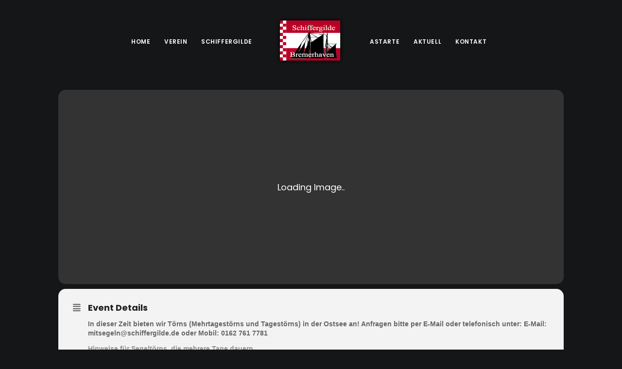

--- FILE ---
content_type: text/html; charset=UTF-8
request_url: https://www.schiffergilde.de/events/toerns-in-der-nordsee-deutsche-bucht-nordfriesische-inselwelt-copy/
body_size: 19375
content:
<!DOCTYPE html>
<html class="no-touch" lang="de" xmlns="http://www.w3.org/1999/xhtml">
<head>
<meta http-equiv="Content-Type" content="text/html; charset=UTF-8">
<meta name="viewport" content="width=device-width, initial-scale=1">
<link rel="profile" href="http://gmpg.org/xfn/11">
<link rel="pingback" href="https://www.schiffergilde.de/xmlrpc.php">
<meta name='robots' content='index, follow, max-image-preview:large, max-snippet:-1, max-video-preview:-1' />

	<!-- This site is optimized with the Yoast SEO plugin v23.5 - https://yoast.com/wordpress/plugins/seo/ -->
	<title>Bremerhaven nach Kiel (Nordsee-NOK-Ostsee) - Schiffergilde Bremerhaven e.V.</title>
	<link rel="canonical" href="https://www.schiffergilde.de/events/toerns-in-der-nordsee-deutsche-bucht-nordfriesische-inselwelt-copy/" />
	<meta property="og:locale" content="de_DE" />
	<meta property="og:type" content="article" />
	<meta property="og:title" content="Bremerhaven nach Kiel (Nordsee-NOK-Ostsee) - Schiffergilde Bremerhaven e.V." />
	<meta property="og:description" content="In dieser Zeit bieten wir Törns (Mehrtagestörns und Tagestörns) in der Ostsee an! Anfragen bitte per E-Mail oder telefonisch unter: E-Mail: [&hellip;]" />
	<meta property="og:url" content="https://www.schiffergilde.de/events/toerns-in-der-nordsee-deutsche-bucht-nordfriesische-inselwelt-copy/" />
	<meta property="og:site_name" content="Schiffergilde Bremerhaven e.V." />
	<meta property="article:modified_time" content="2023-04-02T08:31:58+00:00" />
	<meta property="og:image" content="https://www.schiffergilde.de/wp-content/uploads/2020/12/Schiffergilde-12001485934708.jpg" />
	<meta property="og:image:width" content="1200" />
	<meta property="og:image:height" content="900" />
	<meta property="og:image:type" content="image/jpeg" />
	<meta name="twitter:card" content="summary_large_image" />
	<meta name="twitter:label1" content="Geschätzte Lesezeit" />
	<meta name="twitter:data1" content="1 Minute" />
	<script type="application/ld+json" class="yoast-schema-graph">{"@context":"https://schema.org","@graph":[{"@type":"WebPage","@id":"https://www.schiffergilde.de/events/toerns-in-der-nordsee-deutsche-bucht-nordfriesische-inselwelt-copy/","url":"https://www.schiffergilde.de/events/toerns-in-der-nordsee-deutsche-bucht-nordfriesische-inselwelt-copy/","name":"Bremerhaven nach Kiel (Nordsee-NOK-Ostsee) - Schiffergilde Bremerhaven e.V.","isPartOf":{"@id":"https://www.schiffergilde.de/#website"},"primaryImageOfPage":{"@id":"https://www.schiffergilde.de/events/toerns-in-der-nordsee-deutsche-bucht-nordfriesische-inselwelt-copy/#primaryimage"},"image":{"@id":"https://www.schiffergilde.de/events/toerns-in-der-nordsee-deutsche-bucht-nordfriesische-inselwelt-copy/#primaryimage"},"thumbnailUrl":"https://www.schiffergilde.de/wp-content/uploads/2020/12/Schiffergilde-12001485934708.jpg","datePublished":"2023-04-02T08:18:58+00:00","dateModified":"2023-04-02T08:31:58+00:00","breadcrumb":{"@id":"https://www.schiffergilde.de/events/toerns-in-der-nordsee-deutsche-bucht-nordfriesische-inselwelt-copy/#breadcrumb"},"inLanguage":"de","potentialAction":[{"@type":"ReadAction","target":["https://www.schiffergilde.de/events/toerns-in-der-nordsee-deutsche-bucht-nordfriesische-inselwelt-copy/"]}]},{"@type":"ImageObject","inLanguage":"de","@id":"https://www.schiffergilde.de/events/toerns-in-der-nordsee-deutsche-bucht-nordfriesische-inselwelt-copy/#primaryimage","url":"https://www.schiffergilde.de/wp-content/uploads/2020/12/Schiffergilde-12001485934708.jpg","contentUrl":"https://www.schiffergilde.de/wp-content/uploads/2020/12/Schiffergilde-12001485934708.jpg","width":1200,"height":900,"caption":"Finkenwerder Kutter"},{"@type":"BreadcrumbList","@id":"https://www.schiffergilde.de/events/toerns-in-der-nordsee-deutsche-bucht-nordfriesische-inselwelt-copy/#breadcrumb","itemListElement":[{"@type":"ListItem","position":1,"name":"Startseite","item":"https://www.schiffergilde.de/"},{"@type":"ListItem","position":2,"name":"Events","item":"https://www.schiffergilde.de/events/"},{"@type":"ListItem","position":3,"name":"Bremerhaven nach Kiel (Nordsee-NOK-Ostsee)"}]},{"@type":"WebSite","@id":"https://www.schiffergilde.de/#website","url":"https://www.schiffergilde.de/","name":"Schiffergilde Bremerhaven e.V.","description":"Keiner fährt traditioneller zur See","publisher":{"@id":"https://www.schiffergilde.de/#organization"},"potentialAction":[{"@type":"SearchAction","target":{"@type":"EntryPoint","urlTemplate":"https://www.schiffergilde.de/?s={search_term_string}"},"query-input":{"@type":"PropertyValueSpecification","valueRequired":true,"valueName":"search_term_string"}}],"inLanguage":"de"},{"@type":"Organization","@id":"https://www.schiffergilde.de/#organization","name":"Schiffergilde Bremerhaven e.V.","url":"https://www.schiffergilde.de/","logo":{"@type":"ImageObject","inLanguage":"de","@id":"https://www.schiffergilde.de/#/schema/logo/image/","url":"https://www.schiffergilde.de/wp-content/uploads/2024/09/LOGO-Gilde.png","contentUrl":"https://www.schiffergilde.de/wp-content/uploads/2024/09/LOGO-Gilde.png","width":1155,"height":813,"caption":"Schiffergilde Bremerhaven e.V."},"image":{"@id":"https://www.schiffergilde.de/#/schema/logo/image/"}}]}</script>
	<!-- / Yoast SEO plugin. -->


<link rel='dns-prefetch' href='//www.schiffergilde.de' />
<link rel='dns-prefetch' href='//maps.googleapis.com' />
<link rel='dns-prefetch' href='//meet.jit.si' />

<link rel="alternate" type="application/rss+xml" title="Schiffergilde Bremerhaven e.V. &raquo; Feed" href="https://www.schiffergilde.de/feed/" />
<link rel="alternate" type="application/rss+xml" title="Schiffergilde Bremerhaven e.V. &raquo; Kommentar-Feed" href="https://www.schiffergilde.de/comments/feed/" />
<link rel="alternate" title="oEmbed (JSON)" type="application/json+oembed" href="https://www.schiffergilde.de/wp-json/oembed/1.0/embed?url=https%3A%2F%2Fwww.schiffergilde.de%2Fevents%2Ftoerns-in-der-nordsee-deutsche-bucht-nordfriesische-inselwelt-copy%2F" />
<link rel="alternate" title="oEmbed (XML)" type="text/xml+oembed" href="https://www.schiffergilde.de/wp-json/oembed/1.0/embed?url=https%3A%2F%2Fwww.schiffergilde.de%2Fevents%2Ftoerns-in-der-nordsee-deutsche-bucht-nordfriesische-inselwelt-copy%2F&#038;format=xml" />
<style id='wp-img-auto-sizes-contain-inline-css' type='text/css'>
img:is([sizes=auto i],[sizes^="auto," i]){contain-intrinsic-size:3000px 1500px}
/*# sourceURL=wp-img-auto-sizes-contain-inline-css */
</style>
<link rel='stylesheet' id='evo_single_event-css' href='//www.schiffergilde.de/wp-content/plugins/eventON/assets/css/evo_event_styles.css?ver=4.6.5' type='text/css' media='all' />
<link rel='stylesheet' id='layerslider-css' href='https://www.schiffergilde.de/wp-content/plugins/LayerSlider/assets/static/layerslider/css/layerslider.css?ver=7.1.3' type='text/css' media='all' />
<style id='wp-emoji-styles-inline-css' type='text/css'>

	img.wp-smiley, img.emoji {
		display: inline !important;
		border: none !important;
		box-shadow: none !important;
		height: 1em !important;
		width: 1em !important;
		margin: 0 0.07em !important;
		vertical-align: -0.1em !important;
		background: none !important;
		padding: 0 !important;
	}
/*# sourceURL=wp-emoji-styles-inline-css */
</style>
<link rel='stylesheet' id='awsm-ead-public-css' href='https://www.schiffergilde.de/wp-content/plugins/embed-any-document/css/embed-public.min.css?ver=2.7.6' type='text/css' media='all' />
<link rel='stylesheet' id='contact-form-7-css' href='https://www.schiffergilde.de/wp-content/plugins/contact-form-7/includes/css/styles.css?ver=6.1.4' type='text/css' media='all' />
<link rel='stylesheet' id='uncodefont-google-css' href='//www.schiffergilde.de/wp-content/uploads/omgf/uncodefont-google/uncodefont-google.css?ver=1670853823' type='text/css' media='all' />
<link rel='stylesheet' id='uncode-privacy-css' href='https://www.schiffergilde.de/wp-content/plugins/uncode-privacy/assets/css/uncode-privacy-public.css?ver=2.2.3' type='text/css' media='all' />
<link rel='stylesheet' id='pdfp-public-css' href='https://www.schiffergilde.de/wp-content/plugins/pdf-poster/dist/public.css?ver=2.1.21' type='text/css' media='all' />
<link rel='stylesheet' id='evcal_google_fonts-css' href='//www.schiffergilde.de/wp-content/uploads/omgf/evcal_google_fonts/evcal_google_fonts.css?ver=1670853823' type='text/css' media='all' />
<link rel='stylesheet' id='evcal_cal_default-css' href='//www.schiffergilde.de/wp-content/plugins/eventON/assets/css/eventon_styles.css?ver=4.6.5' type='text/css' media='all' />
<link rel='stylesheet' id='evo_font_icons-css' href='//www.schiffergilde.de/wp-content/plugins/eventON/assets/fonts/all.css?ver=4.6.5' type='text/css' media='all' />
<link rel='stylesheet' id='eventon_dynamic_styles-css' href='//www.schiffergilde.de/wp-content/plugins/eventON/assets/css/eventon_dynamic_styles.css?ver=4.6.5' type='text/css' media='all' />
<link rel='stylesheet' id='tablepress-default-css' href='https://www.schiffergilde.de/wp-content/tablepress-combined.min.css?ver=293' type='text/css' media='all' />
<link rel='stylesheet' id='evo_fc_styles-css' href='https://www.schiffergilde.de/wp-content/plugins/eventon-full-cal/assets/fc_styles.css?ver=2.0.4' type='text/css' media='all' />
<link rel='stylesheet' id='uncode-style-css' href='https://www.schiffergilde.de/wp-content/themes/uncode/library/css/style.css?ver=1084092576' type='text/css' media='all' />
<style id='uncode-style-inline-css' type='text/css'>

@media (min-width: 960px) { .limit-width { max-width: 1200px; margin: auto;}}
.menu-primary ul.menu-smart > li > a, .menu-primary ul.menu-smart li.dropdown > a, .menu-primary ul.menu-smart li.mega-menu > a, .vmenu-container ul.menu-smart > li > a, .vmenu-container ul.menu-smart li.dropdown > a { text-transform: uppercase; }
#changer-back-color { transition: background-color 1000ms cubic-bezier(0.25, 1, 0.5, 1) !important; } #changer-back-color > div { transition: opacity 1000ms cubic-bezier(0.25, 1, 0.5, 1) !important; } body.bg-changer-init.disable-hover .main-wrapper .style-light,  body.bg-changer-init.disable-hover .main-wrapper .style-light h1,  body.bg-changer-init.disable-hover .main-wrapper .style-light h2, body.bg-changer-init.disable-hover .main-wrapper .style-light h3, body.bg-changer-init.disable-hover .main-wrapper .style-light h4, body.bg-changer-init.disable-hover .main-wrapper .style-light h5, body.bg-changer-init.disable-hover .main-wrapper .style-light h6, body.bg-changer-init.disable-hover .main-wrapper .style-light a, body.bg-changer-init.disable-hover .main-wrapper .style-dark, body.bg-changer-init.disable-hover .main-wrapper .style-dark h1, body.bg-changer-init.disable-hover .main-wrapper .style-dark h2, body.bg-changer-init.disable-hover .main-wrapper .style-dark h3, body.bg-changer-init.disable-hover .main-wrapper .style-dark h4, body.bg-changer-init.disable-hover .main-wrapper .style-dark h5, body.bg-changer-init.disable-hover .main-wrapper .style-dark h6, body.bg-changer-init.disable-hover .main-wrapper .style-dark a { transition: color 1000ms cubic-bezier(0.25, 1, 0.5, 1) !important; }
/*# sourceURL=uncode-style-inline-css */
</style>
<link rel='stylesheet' id='uncode-icons-css' href='https://www.schiffergilde.de/wp-content/themes/uncode/library/css/uncode-icons.css?ver=1084092576' type='text/css' media='all' />
<link rel='stylesheet' id='uncode-custom-style-css' href='https://www.schiffergilde.de/wp-content/themes/uncode/library/css/style-custom.css?ver=1084092576' type='text/css' media='all' />
<style id='uncode-custom-style-inline-css' type='text/css'>
.font-size-menu, .menu-container:not(.isotope-filters) ul.menu-smart > li > a:not(.social-menu-link), .menu-container:not(.vmenu-container):not(.isotope-filters) ul.menu-smart > li > a:not(.social-menu-link), .menu-smart > li > a > div > div > div.btn {font-size:18px;}
/*# sourceURL=uncode-custom-style-inline-css */
</style>
<script type="text/javascript" src="https://www.schiffergilde.de/wp-includes/js/jquery/jquery.min.js?ver=3.7.1" id="jquery-core-js"></script>
<script type="text/javascript" src="https://www.schiffergilde.de/wp-includes/js/jquery/jquery-migrate.min.js?ver=3.4.1" id="jquery-migrate-js"></script>
<script type="text/javascript" id="layerslider-utils-js-extra">
/* <![CDATA[ */
var LS_Meta = {"v":"7.1.3","fixGSAP":"1"};
//# sourceURL=layerslider-utils-js-extra
/* ]]> */
</script>
<script type="text/javascript" src="https://www.schiffergilde.de/wp-content/plugins/LayerSlider/assets/static/layerslider/js/layerslider.utils.js?ver=7.1.3" id="layerslider-utils-js"></script>
<script type="text/javascript" src="https://www.schiffergilde.de/wp-content/plugins/LayerSlider/assets/static/layerslider/js/layerslider.kreaturamedia.jquery.js?ver=7.1.3" id="layerslider-js"></script>
<script type="text/javascript" src="https://www.schiffergilde.de/wp-content/plugins/LayerSlider/assets/static/layerslider/js/layerslider.transitions.js?ver=7.1.3" id="layerslider-transitions-js"></script>
<script type="text/javascript" id="evo-inlinescripts-header-js-after">
/* <![CDATA[ */
jQuery(document).ready(function($){});
//# sourceURL=evo-inlinescripts-header-js-after
/* ]]> */
</script>
<script type="text/javascript" src="/wp-content/themes/uncode/library/js/ai-uncode.js" id="uncodeAI" data-home="/" data-path="/" data-breakpoints-images="258,516,720,1032,1440,2064,2880" id="ai-uncode-js"></script>
<script type="text/javascript" id="uncode-init-js-extra">
/* <![CDATA[ */
var SiteParameters = {"days":"days","hours":"hours","minutes":"minutes","seconds":"seconds","constant_scroll":"on","scroll_speed":"2","parallax_factor":"0.25","loading":"Loading\u2026","slide_name":"slide","slide_footer":"footer","ajax_url":"https://www.schiffergilde.de/wp-admin/admin-ajax.php","nonce_adaptive_images":"e1db702b42","nonce_srcset_async":"1fc82a51a5","enable_debug":"","block_mobile_videos":"","is_frontend_editor":"","main_width":["1200","px"],"mobile_parallax_allowed":"","listen_for_screen_update":"1","wireframes_plugin_active":"1","sticky_elements":"on","resize_quality":"70","register_metadata":"","bg_changer_time":"1000","update_wc_fragments":"1","optimize_shortpixel_image":"","menu_mobile_offcanvas_gap":"45","custom_cursor_selector":"[href], .trigger-overlay, .owl-next, .owl-prev, .owl-dot, input[type=\"submit\"], input[type=\"checkbox\"], button[type=\"submit\"], a[class^=\"ilightbox\"], .ilightbox-thumbnail, .ilightbox-prev, .ilightbox-next, .overlay-close, .unmodal-close, .qty-inset \u003E span, .share-button li, .uncode-post-titles .tmb.tmb-click-area, .btn-link, .tmb-click-row .t-inside, .lg-outer button, .lg-thumb img, a[data-lbox], .uncode-close-offcanvas-overlay","mobile_parallax_animation":"","lbox_enhanced":"","native_media_player":"","vimeoPlayerParams":"?autoplay=0","ajax_filter_key_search":"key","ajax_filter_key_unfilter":"unfilter","index_pagination_scroll_to":"","uncode_wc_popup_cart_qty":"","uncode_adaptive":"1","ai_breakpoints":"258,516,720,1032,1440,2064,2880"};
//# sourceURL=uncode-init-js-extra
/* ]]> */
</script>
<script type="text/javascript" src="https://www.schiffergilde.de/wp-content/themes/uncode/library/js/init.js?ver=1084092576" id="uncode-init-js"></script>
<script></script><meta name="generator" content="Powered by LayerSlider 7.1.3 - Multi-Purpose, Responsive, Parallax, Mobile-Friendly Slider Plugin for WordPress." />
<!-- LayerSlider updates and docs at: https://layerslider.com -->
<link rel="https://api.w.org/" href="https://www.schiffergilde.de/wp-json/" /><link rel="alternate" title="JSON" type="application/json" href="https://www.schiffergilde.de/wp-json/wp/v2/ajde_events/89984" /><link rel="EditURI" type="application/rsd+xml" title="RSD" href="https://www.schiffergilde.de/xmlrpc.php?rsd" />
<meta name="generator" content="WordPress 6.9" />
<link rel='shortlink' href='https://www.schiffergilde.de/?p=89984' />
        <style>
                    </style>
        

<!-- EventON Version -->
<meta name="generator" content="EventON 4.6.5" />

				<meta name="robots" content="all"/>
				<meta property="description" content="In dieser Zeit bieten wir Törns (Mehrtagestörns und Tagestörns) in der Ostsee an! Anfragen bitte per E-Mail oder telefonisch unter: E-Mail:" />
				<meta property="og:type" content="event" /> 
				<meta property="og:title" content="Bremerhaven nach Kiel (Nordsee-NOK-Ostsee)" />
				<meta property="og:url" content="https://www.schiffergilde.de/events/toerns-in-der-nordsee-deutsche-bucht-nordfriesische-inselwelt-copy/" />
				<meta property="og:description" content="In dieser Zeit bieten wir Törns (Mehrtagestörns und Tagestörns) in der Ostsee an! Anfragen bitte per E-Mail oder telefonisch unter: E-Mail:" />
									<meta property="og:image" content="https://www.schiffergilde.de/wp-content/uploads/2020/12/Schiffergilde-12001485934708.jpg" /> 
					<meta property="og:image:width" content="1200" /> 
					<meta property="og:image:height" content="900" /> 
												<meta name="twitter:card" content="summary_large_image">
				<meta name="twitter:title" content="Bremerhaven nach Kiel (Nordsee-NOK-Ostsee)">
				<meta name="twitter:description" content="In dieser Zeit bieten wir Törns (Mehrtagestörns und Tagestörns) in der Ostsee an! Anfragen bitte per E-Mail oder telefonisch unter: E-Mail:">
									<meta name="twitter:image" content="https://www.schiffergilde.de/wp-content/uploads/2020/12/Schiffergilde-12001485934708.jpg">
								<style type="text/css">.recentcomments a{display:inline !important;padding:0 !important;margin:0 !important;}</style><meta name="generator" content="Powered by Slider Revolution 6.6.18 - responsive, Mobile-Friendly Slider Plugin for WordPress with comfortable drag and drop interface." />
<link rel="icon" href="https://www.schiffergilde.de/wp-content/uploads/2020/12/cropped-schiffergilde-bremerhaven-Logo-Footer-32x32.jpg" sizes="32x32" />
<link rel="icon" href="https://www.schiffergilde.de/wp-content/uploads/2020/12/cropped-schiffergilde-bremerhaven-Logo-Footer-192x192.jpg" sizes="192x192" />
<link rel="apple-touch-icon" href="https://www.schiffergilde.de/wp-content/uploads/2020/12/cropped-schiffergilde-bremerhaven-Logo-Footer-180x180.jpg" />
<meta name="msapplication-TileImage" content="https://www.schiffergilde.de/wp-content/uploads/2020/12/cropped-schiffergilde-bremerhaven-Logo-Footer-270x270.jpg" />
<script>function setREVStartSize(e){
			//window.requestAnimationFrame(function() {
				window.RSIW = window.RSIW===undefined ? window.innerWidth : window.RSIW;
				window.RSIH = window.RSIH===undefined ? window.innerHeight : window.RSIH;
				try {
					var pw = document.getElementById(e.c).parentNode.offsetWidth,
						newh;
					pw = pw===0 || isNaN(pw) || (e.l=="fullwidth" || e.layout=="fullwidth") ? window.RSIW : pw;
					e.tabw = e.tabw===undefined ? 0 : parseInt(e.tabw);
					e.thumbw = e.thumbw===undefined ? 0 : parseInt(e.thumbw);
					e.tabh = e.tabh===undefined ? 0 : parseInt(e.tabh);
					e.thumbh = e.thumbh===undefined ? 0 : parseInt(e.thumbh);
					e.tabhide = e.tabhide===undefined ? 0 : parseInt(e.tabhide);
					e.thumbhide = e.thumbhide===undefined ? 0 : parseInt(e.thumbhide);
					e.mh = e.mh===undefined || e.mh=="" || e.mh==="auto" ? 0 : parseInt(e.mh,0);
					if(e.layout==="fullscreen" || e.l==="fullscreen")
						newh = Math.max(e.mh,window.RSIH);
					else{
						e.gw = Array.isArray(e.gw) ? e.gw : [e.gw];
						for (var i in e.rl) if (e.gw[i]===undefined || e.gw[i]===0) e.gw[i] = e.gw[i-1];
						e.gh = e.el===undefined || e.el==="" || (Array.isArray(e.el) && e.el.length==0)? e.gh : e.el;
						e.gh = Array.isArray(e.gh) ? e.gh : [e.gh];
						for (var i in e.rl) if (e.gh[i]===undefined || e.gh[i]===0) e.gh[i] = e.gh[i-1];
											
						var nl = new Array(e.rl.length),
							ix = 0,
							sl;
						e.tabw = e.tabhide>=pw ? 0 : e.tabw;
						e.thumbw = e.thumbhide>=pw ? 0 : e.thumbw;
						e.tabh = e.tabhide>=pw ? 0 : e.tabh;
						e.thumbh = e.thumbhide>=pw ? 0 : e.thumbh;
						for (var i in e.rl) nl[i] = e.rl[i]<window.RSIW ? 0 : e.rl[i];
						sl = nl[0];
						for (var i in nl) if (sl>nl[i] && nl[i]>0) { sl = nl[i]; ix=i;}
						var m = pw>(e.gw[ix]+e.tabw+e.thumbw) ? 1 : (pw-(e.tabw+e.thumbw)) / (e.gw[ix]);
						newh =  (e.gh[ix] * m) + (e.tabh + e.thumbh);
					}
					var el = document.getElementById(e.c);
					if (el!==null && el) el.style.height = newh+"px";
					el = document.getElementById(e.c+"_wrapper");
					if (el!==null && el) {
						el.style.height = newh+"px";
						el.style.display = "block";
					}
				} catch(e){
					console.log("Failure at Presize of Slider:" + e)
				}
			//});
		  };</script>
		<style type="text/css" id="wp-custom-css">
			.menu-light .menu-smart a {
    color: #ffffff;
}

.menu-light .menu-smart > li.active > a, .menu-light .menu-smart > li a.active, .menu-light .menu-smart > li.current-menu-ancestor > a, .menu-light .menu-smart > li.current-menu-item:not(.menu-item-type-custom) > a {
    color: rgba(255,255,255,.5);
}

.style-light .tmb .t-entry-text .t-entry-title a:hover {
	color: #b4975a;
}

.px-gutter > div > .tmb, .px-gutter > .owl-carousel .tmb {
  padding-right: 1px;
  margin-bottom: 10px;
}		</style>
		<noscript><style> .wpb_animate_when_almost_visible { opacity: 1; }</style></noscript><link rel='stylesheet' id='rs-plugin-settings-css' href='https://www.schiffergilde.de/wp-content/plugins/revslider/public/assets/css/rs6.css?ver=6.6.18' type='text/css' media='all' />
<style id='rs-plugin-settings-inline-css' type='text/css'>
#rs-demo-id {}
/*# sourceURL=rs-plugin-settings-inline-css */
</style>
</head>
<body class="wp-singular ajde_events-template-default single single-ajde_events postid-89984 wp-theme-uncode  style-color-wayh-bg group-blog hormenu-position-left megamenu-full-submenu hmenu hmenu-center-split header-full-width main-center-align menu-mobile-transparent menu-sticky-mobile menu-mobile-centered menu-mobile-animated mobile-parallax-not-allowed ilb-no-bounce unreg uncode-btn-square qw-body-scroll-disabled no-qty-fx wpb-js-composer js-comp-ver-7.0 vc_responsive" data-border="0">
		<div id="vh_layout_help"></div><div class="body-borders" data-border="0"><div class="top-border body-border-shadow"></div><div class="right-border body-border-shadow"></div><div class="bottom-border body-border-shadow"></div><div class="left-border body-border-shadow"></div><div class="top-border style-light-bg"></div><div class="right-border style-light-bg"></div><div class="bottom-border style-light-bg"></div><div class="left-border style-light-bg"></div></div>	<div class="box-wrapper">
		<div class="box-container">
		<script type="text/javascript" id="initBox">UNCODE.initBox();</script>
		<div class="menu-wrapper menu-shrink menu-hide-only menu-sticky-mobile menu-animated">
													
													<header id="masthead" class="navbar menu-primary menu-dark submenu-light menu-transparent menu-add-padding style-dark-original single-h-padding menu-absolute menu-with-logo">
														<div class="menu-container menu-hide style-color-wayh-bg menu-no-borders">
															<div class="row-menu">
																<div class="row-menu-inner">
																	<div id="logo-container-mobile" class="col-lg-0 logo-container megamenu-diff desktop-hidden">
																		<div class="navbar-header style-dark">
																			<a href="https://www.schiffergilde.de/" class="navbar-brand" data-minheight="14"><div class="logo-image main-logo logo-skinnable" data-maxheight="100" style="height: 100px;"><img decoding="async" src="https://www.schiffergilde.de/wp-content/uploads/2021/03/schiffergilde-bremerhaven-281-29-1920w.png" alt="logo" width="224" height="158" class="img-responsive" /></div></a>
																		</div>
																		<div class="mmb-container"><div class="mobile-additional-icons"></div><div class="mobile-menu-button mobile-menu-button-dark lines-button"><span class="lines"><span></span></span></div></div>
																	</div>
																	<div class="col-lg-12 main-menu-container middle">
																		<div class="menu-horizontal menu-dd-shadow-lg ">
																			<div class="menu-horizontal-inner"><div class="nav navbar-nav navbar-main"><ul id="menu-main" class="menu-primary-inner menu-smart sm"><li id="menu-item-88149" class="menu-item menu-item-type-post_type menu-item-object-page menu-item-home menu-item-88149 menu-item-link"><a title="HOME" href="https://www.schiffergilde.de/">HOME<i class="fa fa-angle-right fa-dropdown"></i></a></li>
<li id="menu-item-88148" class="menu-item menu-item-type-post_type menu-item-object-page menu-item-88148 menu-item-link"><a title="VEREIN" href="https://www.schiffergilde.de/verein/">VEREIN<i class="fa fa-angle-right fa-dropdown"></i></a></li>
<li id="menu-item-88176" class="menu-item menu-item-type-post_type menu-item-object-page menu-item-88176 menu-item-link"><a title="SCHIFFERGILDE" href="https://www.schiffergilde.de/schiffergilde-3/">SCHIFFERGILDE<i class="fa fa-angle-right fa-dropdown"></i></a></li>
<li id="menu-item-0" class="mobile-hidden tablet-hidden menu-item-0 menu-item-link"><div class="logo-container megamenu-diff middle">
													<div id="main-logo" class="navbar-header style-dark">
														<a href="https://www.schiffergilde.de/" class="navbar-brand" data-minheight="14"><div class="logo-image main-logo logo-skinnable" data-maxheight="100" style="height: 100px;"><img decoding="async" src="https://www.schiffergilde.de/wp-content/uploads/2021/03/schiffergilde-bremerhaven-281-29-1920w.png" alt="logo" width="224" height="158" class="img-responsive" /></div></a>
													</div>
													<div class="mmb-container"><div class="mobile-menu-button mobile-menu-button-dark lines-button"><span class="lines"><span></span></span></div></div>
												</div></li>
<li id="menu-item-90721" class="menu-item menu-item-type-post_type menu-item-object-page menu-item-90721 menu-item-link"><a title="ASTARTE" href="https://www.schiffergilde.de/traditionssegelschiff-astarte/">ASTARTE<i class="fa fa-angle-right fa-dropdown"></i></a></li>
<li id="menu-item-88171" class="menu-item menu-item-type-post_type menu-item-object-page menu-item-88171 menu-item-link"><a title="AKTUELL" href="https://www.schiffergilde.de/aktuell/">AKTUELL<i class="fa fa-angle-right fa-dropdown"></i></a></li>
<li id="menu-item-88558" class="menu-item menu-item-type-post_type menu-item-object-page menu-item-88558 menu-item-link"><a title="KONTAKT" href="https://www.schiffergilde.de/kontakt/">KONTAKT<i class="fa fa-angle-right fa-dropdown"></i></a></li>
</ul></div><div class="uncode-close-offcanvas-mobile lines-button close navbar-mobile-el"><span class="lines"></span></div></div>
																		</div>
																	</div>
																</div>
															</div></div>
													</header>
												</div>			<script type="text/javascript" id="fixMenuHeight">UNCODE.fixMenuHeight();</script>
			<div class="main-wrapper">
				<div class="main-container">
					<div class="page-wrapper">
						<div class="sections-container">
	
<div id='main'>
	<div class='evo_page_body'>

				<div class='evo_page_content '>
		
						
				<div id="post-89984" class="post-89984 ajde_events type-ajde_events status-publish has-post-thumbnail hentry event_location-steganlage-neuer-hafen evo_event_content 89984">
	
		

	<div class='eventon_main_section summary entry-summary' >

					
				
			

			
				<div id='evcal_single_event_89984' class='ajde_evcal_calendar eventon_single_event evo_sin_page immersive' data-eid='89984' data-l='L1' data-j='[]'>
		<div class='evo-data' data-mapformat="roadmap" data-mapzoom="18" data-mapscroll="true" data-evc_open="yes" data-mapiconurl="" data-maps_load="no" ></div>
		<div class='evo_cal_data' data-sc='{"mapformat":"roadmap","mapzoom":"18","mapscroll":"true","evc_open":"yes","mapiconurl":"","maps_load":"no"}'></div>
						
		<div id='evcal_list' class='eventon_events_list evo_sin_event_list'>
		<h1 class='evosin_event_title'>
				Bremerhaven nach Kiel (Nordsee-NOK-Ostsee)</h1><div id="event_89984_0" class="eventon_list_event evo_eventtop scheduled  event clrD event_89984_0" data-event_id="89984" data-ri="0r" data-time="1692741600-1693173540" data-colr="#ff7d7d" itemscope itemtype='http://schema.org/Event'><div class="evo_event_schema" style="display:none" ><a itemprop='url'  href='https://www.schiffergilde.de/events/toerns-in-der-nordsee-deutsche-bucht-nordfriesische-inselwelt-copy/'></a><meta itemprop='image' content="https://www.schiffergilde.de/wp-content/uploads/2020/12/Schiffergilde-12001485934708.jpg" /><meta itemprop='startDate' content="2023-8-23" /><meta itemprop='endDate' content="2023-8-27" /><meta itemprop='eventStatus' content="https://schema.org/EventScheduled" /><item style="display:none" itemprop="eventAttendanceMode" itemscope itemtype="https://schema.org/OfflineEventAttendanceMode"></item><script type="application/ld+json">{"@context": "http://schema.org","@type": "Event",
				"@id": "event_89984_0",
				"eventAttendanceMode":"https://schema.org/OfflineEventAttendanceMode",
				"eventStatus":"https://schema.org/EventScheduled",
				"name": "Bremerhaven nach Kiel (Nordsee-NOK-Ostsee)",
				"url": "https://www.schiffergilde.de/events/toerns-in-der-nordsee-deutsche-bucht-nordfriesische-inselwelt-copy/",
				"startDate": "2023-8-23",
				"endDate": "2023-8-27",
				"image":"https://www.schiffergilde.de/wp-content/uploads/2020/12/Schiffergilde-12001485934708.jpg", 
				"description":"<p><strong>In dieser Zeit bieten wir Törns (Mehrtagestörns und Tagestörns) in der Ostsee an! Anfragen bitte per E-Mail oder telefonisch unter: </strong><strong>E-Mail: mitsegeln@schiffergilde.de oder Mobil: 0162 761 7781</strong></p> <p><b>Hinweise für Segeltörns, die mehrere Tage dauern</b></p> <p>Für die Teilnahme an unseren Segeltörns brauchst Du keine Segelerfahrung, wir zeigen Dir alle notwendigen Handgriffe. Du wirst das Schiff steuern, die Segel setzen und unsere Verpflegung genießen.</p> <p>Die Törnpreise sind Endpreise, sie beinhalten die Unterbringung an Bord, Verpflegung, alkoholfreie Getränke, Hafengebühren und die sonstigen Kosten des Schiffes während des Törns. Lediglich Deine Mitgliedschaft im Verein Schiffergilde Bremerhaven e.V. ist zusätzlich erforderlich, der Jahresbeitrag beträgt für Erwachsene 50 €, für Jugendliche bis 18 Jahre 15 €. Jugendliche können durch S.T.A.G. gefördert werden, siehe www.sta-g.de.</p> <p>Die Schiffergilde Bremerhaven e.V. ist Eigner und Betreiber der ASTARTE. Wir organisieren und führen die Segeltörns durch &#8211; und Du Deine Reise zwischen Haustür und dem Liegeplatz der ASTARTE.</p> <p>Zwischenhäfen sind optional, wir richten uns nach dem Wetter; dies und andere zwingende Umstände können zur Änderung einer Route führen. Bitte beachte auch unsere Törnbedingungen unter <a href='http://www.schiffergilde.de'>www.schiffergilde.de</a>.</p> <p><b>Die genauen Abfahrtszeiten werden zu einem späteren Zeitpunkt bekannt gegeben.</b></p> "}</script></div>
				<p class="desc_trig_outter" style=""><a data-gmtrig="1" data-exlk="0" style="border-color: #ff7d7d;" id="evc_169274160089984" class="hasFtIMG desc_trig gmaponload mul_val evcal_list_a allday" data-ux_val="3" data-ux_val_mob="-"  ><span class='evoet_c1 evoet_cx '><span class='ev_ftImg' data-img='https://www.schiffergilde.de/wp-content/uploads/2020/12/Schiffergilde-12001485934708.jpg' data-thumb='https://www.schiffergilde.de/wp-content/uploads/2020/12/Schiffergilde-12001485934708-300x225.jpg' style='background-image:url("https://www.schiffergilde.de/wp-content/uploads/2020/12/Schiffergilde-12001485934708-300x225.jpg")' ></span></span><span class='evoet_c2 evoet_cx '><span class='evoet_dayblock evcal_cblock ' data-bgcolor='#ff7d7d' data-smon='august' data-syr='2023' data-bub=''><span class='evo_start '><em class='date'>23</em><em class='month'>aug</em><em class='time'>Alle Tage</em></span><span class='evo_end '><em class='date'>27</em></span></span></span><span class='evoet_c3 evoet_cx evcal_desc hide_eventtopdata '><span class='evoet_title evcal_desc2 evcal_event_title' itemprop='name'>Bremerhaven nach Kiel (Nordsee-NOK-Ostsee)</span><span class='event_location_attrs' data-location_type="lonlat" data-location_name="Steganlage neuer Hafen" data-location_url="https://www.schiffergilde.de/event-location/steganlage-neuer-hafen/" data-location_status="true" data-latlng="53.544012,8.573508"></span><span class='evoet_subtitle evo_below_title'><span class='evcal_event_subtitle' >*** Mehrtagestörns ***</span></span></span><span class='evoet_data' data-d="{&quot;loc.n&quot;:&quot;Steganlage neuer Hafen&quot;,&quot;orgs&quot;:[],&quot;tags&quot;:[]}" data-bgc="#ff7d7d" data-bggrad="" ></span></a></p><div class='event_description evcal_eventcard open' style="display:block"><div class='evocard_row'><div id='event_ftimage' class='evocard_box ftimage' data-c='' 
					style=''><div class='evocard_main_image_hold' data-t='Loading Image..'><div class='evocard_main_image evobr15 evobgsc evobgpc evodfx evofx_jc_c evofx_ai_c evofz48 direct' style='height:400px; background-image:url();' data-f="https://www.schiffergilde.de/wp-content/uploads/2020/12/Schiffergilde-12001485934708.jpg" data-h="900" data-w="1200" data-ratio="0.75" data-event_id="89984" data-ri="0"  data-t='Loading Image..'><span style='height:400px; background-image:url(https://www.schiffergilde.de/wp-content/uploads/2020/12/Schiffergilde-12001485934708.jpg)'></span></div></div></div></div><div class='evocard_row'><div id='event_eventdetails' class='evocard_box eventdetails' data-c='' 
					style=''><div class='evo_metarow_details evorow evcal_evdata_row evcal_event_details'>
								<div class="event_excerpt" style="display:none"><h3 class="padb5 evo_h3">Event Details</h3><p>In dieser Zeit bieten wir Törns (Mehrtagestörns und Tagestörns) in der Ostsee an! Anfragen bitte per E-Mail oder telefonisch unter: E-Mail: mitsegeln@schiffergilde.de oder Mobil: 0162 761 7781
Hinweise für Segeltörns, die mehrere Tage</p></div><span class='evcal_evdata_icons'><i class='fa fa-align-justify'></i></span>
								
								<div class='evcal_evdata_cell shorter_desc'>
									<div class='eventon_full_description'>
										<h3 class='padb5 evo_h3'><span class='evcal_evdata_icons'><i class='fa fa-align-justify'></i></span>Event Details</h3>
										<div class='eventon_desc_in' itemprop='description'>
										<p><strong>In dieser Zeit bieten wir Törns (Mehrtagestörns und Tagestörns) in der Ostsee an! Anfragen bitte per E-Mail oder telefonisch unter: </strong><strong>E-Mail: mitsegeln@schiffergilde.de oder Mobil: 0162 761 7781</strong></p>
<p><b>Hinweise für Segeltörns, die mehrere Tage dauern</b></p>
<p>Für die Teilnahme an unseren Segeltörns brauchst Du keine Segelerfahrung, wir zeigen Dir alle notwendigen Handgriffe. Du wirst das Schiff steuern, die Segel setzen und unsere Verpflegung genießen.</p>
<p>Die Törnpreise sind Endpreise, sie beinhalten die Unterbringung an Bord, Verpflegung, alkoholfreie Getränke, Hafengebühren und die sonstigen Kosten des Schiffes während des Törns. Lediglich Deine Mitgliedschaft im Verein Schiffergilde Bremerhaven e.V. ist zusätzlich erforderlich, der Jahresbeitrag beträgt für Erwachsene 50 €, für Jugendliche bis 18 Jahre 15 €. Jugendliche können durch S.T.A.G. gefördert werden, siehe www.sta-g.de.</p>
<p>Die Schiffergilde Bremerhaven e.V. ist Eigner und Betreiber der ASTARTE. Wir organisieren und führen die Segeltörns durch &#8211; und Du Deine Reise zwischen Haustür und dem Liegeplatz der ASTARTE.</p>
<p>Zwischenhäfen sind optional, wir richten uns nach dem Wetter; dies und andere zwingende Umstände können zur Änderung einer Route führen. Bitte beachte auch unsere Törnbedingungen unter <a href="http://www.schiffergilde.de">www.schiffergilde.de</a>.</p>
<p><b>Die genauen Abfahrtszeiten werden zu einem späteren Zeitpunkt bekannt gegeben.</b></p>
</div><p class='eventon_shad_p' style='padding:5px 0 0; margin:0'>
									<span class='evcal_btn evo_btn_secondary evobtn_details_show_more' content='less'>
										<span class='ev_more_text' data-txt='Weniger'>Mehr</span><span class='ev_more_arrow ard'></span>
									</span>
								</p><div class='clear'></div>
									</div>
								</div>
							</div></div></div><div class='evocard_row bx2 bx'><div id='event_time' class='evocard_box time' data-c='' 
					style=''><div class='evo_metarow_time evorow evcal_evdata_row evcal_evrow_sm '>
		<span class='evcal_evdata_icons'><i class='fa fa-clock'></i></span>
		<div class='evcal_evdata_cell'>							
			<h3 class='evo_h3'><span class='evcal_evdata_icons'><i class='fa fa-clock'></i></span>Zeit</h3><p><span class='evo_eventcard_time_t'>23. august 2023 - 27. august 2023 (Alle Tage)</span><span class='evo_tz marr5'>(GMT+01:00)</span></p>
		</div>
	</div></div><div id='event_location' class='evocard_box location' data-c='' 
					style=''><div class='evcal_evdata_row evo_metarow_time_location evorow '>
		
			<span class='evcal_evdata_icons'><i class='fa fa-map-marker'></i></span>
			<div class='evcal_evdata_cell' data-loc_tax_id='298'><h3 class='evo_h3 evodfx'><span class='evcal_evdata_icons'><i class='fa fa-map-marker'></i></span>Location</h3><p class='evo_location_name'>Steganlage neuer Hafen</p><div class='padt10'><span class='evo_btn_arr evolb_trigger' data-lbvals="{&quot;lbc&quot;:&quot;evo_location_lb_298&quot;,&quot;lbac&quot;:&quot;lb_max&quot;,&quot;t&quot;:&quot;Steganlage neuer Hafen&quot;,&quot;ajax&quot;:&quot;yes&quot;,&quot;ajax_type&quot;:&quot;endpoint&quot;,&quot;ajax_action&quot;:&quot;eventon_get_tax_card_content&quot;,&quot;end&quot;:&quot;client&quot;,&quot;d&quot;:{&quot;lang&quot;:&quot;L1&quot;,&quot;term_id&quot;:298,&quot;tax&quot;:&quot;event_location&quot;,&quot;load_lbcontent&quot;:true}}" >Other Events<i class='fa fa-chevron-right'></i></span></div></div>
		
	</div></div></div><div class='evocard_row'><div id='event_addtocal' class='evocard_box addtocal' data-c='' 
					style=''><div class='evo_metarow_ICS evorow evcal_evdata_row'>
									<span class='evcal_evdata_icons'><i class='fa fa-calendar-o'></i></span>
									<div class='evcal_evdata_cell'>
										<p><a href='https://www.schiffergilde.de/wp-admin/admin-ajax.php?action=eventon_ics_download&event_id=89984&ri=0&nonce=5b8ee193e2' class='evo_ics_nCal' title='Zu deinem Kalender hinzufügen'>Kalender</a><a href='//www.google.com/calendar/event?action=TEMPLATE&amp;text=Bremerhaven+nach+Kiel+%28Nordsee-NOK-Ostsee%29&amp;dates=20230822/20230828&amp;ctz=Europe/Berlin&amp;details=Bremerhaven+nach+Kiel+%28Nordsee-NOK-Ostsee%29&amp;location=Steganlage+neuer+Hafen' target='_blank' class='evo_ics_gCal' title='Zum Google-Kalender hinzufügen'>GoogleCal</a></p>	
									</div>
								</div></div></div><div class='evocard_row'><div id='event_gmap' class='evocard_box gmap' data-c='' 
					style=''><div class='evo_metarow_gmap evcal_evdata_row evorow evcal_gmaps evc1692741600696c5ce1f10a089984_gmap ' id='evc1692741600696c5ce1f10a089984_gmap' style='max-width:none' data-address="" data-latlng="53.544012,8.573508" data-location_type="" data-scroll="yes" data-mty="roadmap" data-zoom="18" data-mapIcon="" data-delay="400" data-map_canvas_id="evc1692741600696c5ce1f10a089984_gmap" >
		<span class='evo_map_load_out evoposr evodb evobr15'>
		<i class='fa fa-map-marker evoposa'></i><span class='evo_map_load evoposr evodb'>					
					<i class='a'></i>
					<i class='b'></i>
					<i class='c'></i>
					<i class='d'></i>
					<i class='e'></i>
					<i class='f'></i>
				</span></span></div></div></div><div class='evocard_row'><div id='event_getdirection' class='evocard_box getdirection' data-c='' 
					style=''><div class='evo_metarow_getDr evorow evcal_evdata_row evcal_evrow_sm getdirections'>
		<form action='https://maps.google.com/maps' method='get' target='_blank'>
			<input type='hidden' name='daddr' value="53.544012,8.573508"/> 
			<div class='evo_get_direction_content evo_fx_dr_r evogap10'>
				<span class='evogetdir_header evodfx evofx_dr_r evofx_ai_c marr10'>
					<i class='mainicon fa fa-road'></i> 
					<h3 class='evo_h3' style='padding-bottom:5px;'>Zur Wegbeschreibung</h3>
				</span>
				<span class='evogetdir_field evodfx evofx_1_1 evo_fx_dr_c evow100p'>					
					<input class='evoInput evotac' type='text' name='saddr' placeholder='Geben Sie Ihre Adresse ein, um eine Wegbeschreibung zu erhalten' value='' style='margin:10px 0;'/>
				</span>
				<button type='submit' class='evo_get_direction_button evo_btn_arr_circ dfx fx_ai_c' title='Klicken Sie hier, um eine Wegbeschreibung zu erhalten'><i class='fa fa-chevron-right'></i> </button>
			</div>
		</form>
	</div></div></div><div class='evo_card_row_end evcal_close' title='Close'></div></div><div class='clear end'></div></div>		</div>

					<div id='eventon_comments'>
<div id="comments" class="comments-area">

	
	
	
		<div>
		</div>
</div><!-- #comments -->
</div>
			</div><!---ajde_evcal_calendar-->

	</div>

		

</div>


				
				

		
		</div><!-- evo_page_content-->
	</div><!-- #primary -->	

</div>	

								</div><!-- sections container -->
							</div><!-- page wrapper -->
												<footer id="colophon" class="site-footer">
							<div data-parent="true" class="vc_row mobile-no-inner-gap tablet-no-inner-gap style-color-rgdb-bg row-container" id="row-unique-0"><div class="row col-double-gutter triple-top-padding triple-bottom-padding single-h-padding limit-width row-parent"><div class="wpb_row row-inner"><div class="wpb_column pos-top pos-center align_left column_parent col-lg-3 col-md-25 single-internal-gutter"><div class="uncol style-dark"  ><div class="uncoltable"><div class="uncell no-block-padding" ><div class="uncont"><div class="uncode-single-media  text-left"><div class="single-wrapper" style="max-width: 100%;"><div class="tmb tmb-light  tmb-media-first tmb-media-last tmb-content-overlay tmb-no-bg"><div class="t-inside"><div class="t-entry-visual"><div class="t-entry-visual-tc"><div class="uncode-single-media-wrapper"><img decoding="async" class="adaptive-async wp-image-88650" src="https://www.schiffergilde.de/wp-content/uploads/2021/03/schiffergilde-bremerhaven-281-29-1920w.png" width="224" height="158" alt="" data-uniqueid="88650-123329" data-guid="https://www.schiffergilde.de/wp-content/uploads/2021/03/schiffergilde-bremerhaven-281-29-1920w.png" data-path="2021/03/schiffergilde-bremerhaven-281-29-1920w.png" data-width="224" data-height="158" data-singlew="3" data-singleh="" data-crop="" data-fixed=""></div>
					</div>
				</div></div></div></div></div></div></div></div></div></div><div class="wpb_column pos-top pos-center align_left column_parent col-lg-3 col-md-25 single-internal-gutter"><div class="uncol style-dark"  ><div class="uncoltable"><div class="uncell no-block-padding" ><div class="uncont"><div class="uncode_text_column" ><p>SCHIFFERGILDE BREMERHAVEN e.V.</p>
<p>Büro:<br />
Barkhausenstraße 4</p>
<p>Gläserne Werft:<br />
H.-H.-Meier-Straße 6<br />
27568 Bremerhaven</p>
</div></div></div></div></div></div><div class="wpb_column pos-top pos-center align_left column_parent col-lg-3 col-md-25 single-internal-gutter"><div class="uncol style-dark"  ><div class="uncoltable"><div class="uncell no-block-padding" ><div class="uncont"><div class="vc_wp_posts wpb_content_element widget-collapse widget-mobile-collapse widget-no-tablet-collapse widget-collaps-icon"  data-id="1">
		<aside class="widget widget-style widget_recent_entries widget-container collapse-init sidebar-widgets">
		<h3 class="widget-title">NEWS</h3><div class="widget-collapse-content">
		<ul>
											<li>
					<a href="https://www.schiffergilde.de/2025/10/21/21-10-2025/">21.10.2025</a>
											<span class="post-date">21. Oktober 2025</span>
									</li>
											<li>
					<a href="https://www.schiffergilde.de/2025/09/27/27-09-2025/">27.09.2025</a>
											<span class="post-date">27. September 2025</span>
									</li>
											<li>
					<a href="https://www.schiffergilde.de/2025/09/09/09-09-2025/">09.09.2025</a>
											<span class="post-date">9. September 2025</span>
									</li>
					</ul>

		</div></aside></div></div></div></div></div></div><div class="wpb_column pos-top pos-center align_left column_parent col-lg-3 col-md-25 single-internal-gutter"><div class="uncol style-dark"  ><div class="uncoltable"><div class="uncell no-block-padding" ><div class="uncont"><div class="vc_wp_custommenu wpb_content_element widget-no-tablet-collapse widget-collaps-icon"  data-id="2"><aside class="widget widget-style widget_nav_menu widget-container collapse-init sidebar-widgets"><h3 class="widget-title">LINKS</h3><div class="menu-footer-container"><ul id="menu-footer" class="menu"><li id="menu-item-88622" class="menu-item menu-item-type-custom menu-item-object-custom menu-item-88622"><a href="https://schiffergilde.de/mitgliederbereich">MITGLIEDERBEREICH</a></li>
<li id="menu-item-88626" class="menu-item menu-item-type-custom menu-item-object-custom menu-item-88626"><a href="https://www.schiffergilde.de/verein/satzung/">VEREINSSATZUNG</a></li>
<li id="menu-item-89521" class="menu-item menu-item-type-post_type menu-item-object-page menu-item-89521"><a href="https://www.schiffergilde.de/impressum/">IMPRESSUM</a></li>
<li id="menu-item-89528" class="menu-item menu-item-type-post_type menu-item-object-page menu-item-89528"><a href="https://www.schiffergilde.de/datenschutz/">DATENSCHUTZ</a></li>
<li id="menu-item-88625" class="menu-item menu-item-type-custom menu-item-object-custom menu-item-88625"><a href="https://schiffergilde.de//kontakt">KONTAKT</a></li>
</ul></div></aside></div></div></div></div></div></div><script id="script-row-unique-0" data-row="script-row-unique-0" type="text/javascript" class="vc_controls">UNCODE.initRow(document.getElementById("row-unique-0"));</script></div></div></div>
<div class="row-container style-dark-bg footer-last">
		  					<div class="row row-parent style-dark limit-width no-top-padding no-h-padding no-bottom-padding">
									<div class="site-info uncell col-lg-6 pos-middle text-left"><p>© 2021 Schiffergilde Bremerhaven e.V. | Powered by <a href="htps://mdesign-bremen.de">[em]design-bremen</a></p>
</div><!-- site info --><div class="uncell col-lg-6 pos-middle text-right"><div class="social-icon icon-box icon-box-top icon-inline"><a href="https://www.facebook.com/" target="_blank"><i class="fa fa-social-facebook"></i></a></div></div>
								</div>
							</div>						</footer>
																	</div><!-- main container -->
				</div><!-- main wrapper -->
							</div><!-- box container -->
					</div><!-- box wrapper -->
		<div class="style-light footer-scroll-top"><a href="#" class="scroll-top"><i class="fa fa-angle-up fa-stack btn-default btn-hover-nobg"></i></a></div>
		
	
		<script>
			window.RS_MODULES = window.RS_MODULES || {};
			window.RS_MODULES.modules = window.RS_MODULES.modules || {};
			window.RS_MODULES.waiting = window.RS_MODULES.waiting || [];
			window.RS_MODULES.defered = true;
			window.RS_MODULES.moduleWaiting = window.RS_MODULES.moduleWaiting || {};
			window.RS_MODULES.type = 'compiled';
		</script>
		<script type="speculationrules">
{"prefetch":[{"source":"document","where":{"and":[{"href_matches":"/*"},{"not":{"href_matches":["/wp-*.php","/wp-admin/*","/wp-content/uploads/*","/wp-content/*","/wp-content/plugins/*","/wp-content/themes/uncode/*","/*\\?(.+)"]}},{"not":{"selector_matches":"a[rel~=\"nofollow\"]"}},{"not":{"selector_matches":".no-prefetch, .no-prefetch a"}}]},"eagerness":"conservative"}]}
</script>
		<script type="text/javascript" alt='evo_map_styles'>
		/*<![CDATA[*/
		var gmapstyles = 'default';
		/* ]]> */
		</script>		
		<div class="gdpr-overlay"></div><div class="gdpr gdpr-privacy-preferences" data-nosnippet="true">
	<div class="gdpr-wrapper">
		<form method="post" class="gdpr-privacy-preferences-frm" action="https://www.schiffergilde.de/wp-admin/admin-post.php">
			<input type="hidden" name="action" value="uncode_privacy_update_privacy_preferences">
			<input type="hidden" id="update-privacy-preferences-nonce" name="update-privacy-preferences-nonce" value="c24f218f08" /><input type="hidden" name="_wp_http_referer" value="/events/toerns-in-der-nordsee-deutsche-bucht-nordfriesische-inselwelt-copy/" />			<header>
				<div class="gdpr-box-title">
					<h3>Privacy Preference Center</h3>
					<span class="gdpr-close"></span>
				</div>
			</header>
			<div class="gdpr-content">
				<div class="gdpr-tab-content">
					<div class="gdpr-consent-management gdpr-active">
						<header>
							<h4>Privacy Preferences</h4>
						</header>
						<div class="gdpr-info">
							<p></p>
													</div>
					</div>
				</div>
			</div>
			<footer>
				<input type="submit" class="btn-accent btn-flat" value="Save Preferences">
								<input type="hidden" id="uncode_privacy_save_cookies_from_banner" name="uncode_privacy_save_cookies_from_banner" value="false">
				<input type="hidden" id="uncode_privacy_save_cookies_from_banner_button" name="uncode_privacy_save_cookies_from_banner_button" value="">
							</footer>
		</form>
	</div>
</div>
<div class='evo_elms'><em class='evo_tooltip_box'></em></div><script type="text/html" id="wpb-modifications"> window.wpbCustomElement = 1; </script><div id='evo_global_data' data-d='{"calendars":[]}'></div><div id='evo_lightboxes' class='evo_lightboxes' style='display:none'>					<div class='evo_lightbox eventcard eventon_events_list' id='' >
						<div class="evo_content_in">													
							<div class="evo_content_inin">
								<div class="evo_lightbox_content">
									<div class='evo_lb_closer'>
										<span class='evolbclose '>X</span>
									</div>
									<div class='evo_lightbox_body eventon_list_event evo_pop_body evcal_eventcard'> </div>
								</div>
							</div>							
						</div>
					</div>
					</div><script type="text/javascript" src="https://www.schiffergilde.de/wp-content/plugins/embed-any-document/js/pdfobject.min.js?ver=2.7.6" id="awsm-ead-pdf-object-js"></script>
<script type="text/javascript" id="awsm-ead-public-js-extra">
/* <![CDATA[ */
var eadPublic = [];
//# sourceURL=awsm-ead-public-js-extra
/* ]]> */
</script>
<script type="text/javascript" src="https://www.schiffergilde.de/wp-content/plugins/embed-any-document/js/embed-public.min.js?ver=2.7.6" id="awsm-ead-public-js"></script>
<script type="text/javascript" src="https://www.schiffergilde.de/wp-includes/js/dist/hooks.min.js?ver=dd5603f07f9220ed27f1" id="wp-hooks-js"></script>
<script type="text/javascript" src="https://www.schiffergilde.de/wp-includes/js/dist/i18n.min.js?ver=c26c3dc7bed366793375" id="wp-i18n-js"></script>
<script type="text/javascript" id="wp-i18n-js-after">
/* <![CDATA[ */
wp.i18n.setLocaleData( { 'text direction\u0004ltr': [ 'ltr' ] } );
//# sourceURL=wp-i18n-js-after
/* ]]> */
</script>
<script type="text/javascript" src="https://www.schiffergilde.de/wp-content/plugins/contact-form-7/includes/swv/js/index.js?ver=6.1.4" id="swv-js"></script>
<script type="text/javascript" id="contact-form-7-js-translations">
/* <![CDATA[ */
( function( domain, translations ) {
	var localeData = translations.locale_data[ domain ] || translations.locale_data.messages;
	localeData[""].domain = domain;
	wp.i18n.setLocaleData( localeData, domain );
} )( "contact-form-7", {"translation-revision-date":"2025-10-26 03:28:49+0000","generator":"GlotPress\/4.0.3","domain":"messages","locale_data":{"messages":{"":{"domain":"messages","plural-forms":"nplurals=2; plural=n != 1;","lang":"de"},"This contact form is placed in the wrong place.":["Dieses Kontaktformular wurde an der falschen Stelle platziert."],"Error:":["Fehler:"]}},"comment":{"reference":"includes\/js\/index.js"}} );
//# sourceURL=contact-form-7-js-translations
/* ]]> */
</script>
<script type="text/javascript" id="contact-form-7-js-before">
/* <![CDATA[ */
var wpcf7 = {
    "api": {
        "root": "https:\/\/www.schiffergilde.de\/wp-json\/",
        "namespace": "contact-form-7\/v1"
    }
};
//# sourceURL=contact-form-7-js-before
/* ]]> */
</script>
<script type="text/javascript" src="https://www.schiffergilde.de/wp-content/plugins/contact-form-7/includes/js/index.js?ver=6.1.4" id="contact-form-7-js"></script>
<script type="text/javascript" src="https://www.schiffergilde.de/wp-content/plugins/revslider/public/assets/js/rbtools.min.js?ver=6.6.18" defer async id="tp-tools-js"></script>
<script type="text/javascript" src="https://www.schiffergilde.de/wp-content/plugins/revslider/public/assets/js/rs6.min.js?ver=6.6.18" defer async id="revmin-js"></script>
<script type="text/javascript" src="https://www.schiffergilde.de/wp-content/plugins/uncode-privacy/assets/js/js-cookie.min.js?ver=2.2.0" id="js-cookie-js"></script>
<script type="text/javascript" id="uncode-privacy-js-extra">
/* <![CDATA[ */
var Uncode_Privacy_Parameters = {"accent_color":"#7d6853"};
//# sourceURL=uncode-privacy-js-extra
/* ]]> */
</script>
<script type="text/javascript" src="https://www.schiffergilde.de/wp-content/plugins/uncode-privacy/assets/js/uncode-privacy-public.min.js?ver=2.2.3" id="uncode-privacy-js"></script>
<script type="text/javascript" src="https://maps.googleapis.com/maps/api/js?key=AIzaSyCvy0yzyo6S9I4wNP3uu62ecj4STSYUCQE&amp;callback=Function.prototype&amp;ver=1.0" id="evcal_gmaps-js"></script>
<script type="text/javascript" src="//www.schiffergilde.de/wp-content/plugins/eventON/assets/js/maps/eventon_gen_maps.js?ver=4.6.5" id="eventon_gmaps-js"></script>
<script type="text/javascript" src="//www.schiffergilde.de/wp-content/plugins/eventON/assets/js/eventon_functions.js?ver=4.6.5" id="evcal_functions-js"></script>
<script type="text/javascript" src="//www.schiffergilde.de/wp-content/plugins/eventON/assets/js/lib/jquery.easing.1.3.js?ver=1.0" id="evcal_easing-js"></script>
<script type="text/javascript" src="https://www.schiffergilde.de/wp-content/plugins/eventON/assets/js/lib/handlebars.js?ver=4.6.5" id="evo_handlebars-js"></script>
<script type="text/javascript" src="https://meet.jit.si/external_api.js?ver=4.6.5" id="evo_jitsi-js"></script>
<script type="text/javascript" src="//www.schiffergilde.de/wp-content/plugins/eventON/assets/js/lib/jquery.mobile.min.js?ver=4.6.5" id="evo_mobile-js"></script>
<script type="text/javascript" src="https://www.schiffergilde.de/wp-content/plugins/eventON/assets/js/lib/moment.min.js?ver=4.6.5" id="evo_moment-js"></script>
<script type="text/javascript" src="https://www.schiffergilde.de/wp-content/plugins/eventON/assets/js/lib/moment_timezone_min.js?ver=4.6.5" id="evo_moment_tz-js"></script>
<script type="text/javascript" src="//www.schiffergilde.de/wp-content/plugins/eventON/assets/js/lib/jquery.mousewheel.min.js?ver=4.6.5" id="evo_mouse-js"></script>
<script type="text/javascript" id="evcal_ajax_handle-js-extra">
/* <![CDATA[ */
var the_ajax_script = {"ajaxurl":"https://www.schiffergilde.de/wp-admin/admin-ajax.php","rurl":"https://www.schiffergilde.de/wp-json/","postnonce":"de7ffff3c1","ajax_method":"ajax","evo_v":"4.6.5"};
var evo_general_params = {"ajaxurl":"https://www.schiffergilde.de/wp-admin/admin-ajax.php","evo_ajax_url":"/?evo-ajax=%%endpoint%%","ajax_method":"endpoint","rest_url":"https://www.schiffergilde.de/wp-json/eventon/v1/data?evo-ajax=%%endpoint%%","n":"de7ffff3c1","evo_v":"4.6.5","text":[],"html":{"preload_general":"\u003Cdiv class='evo_loading_bar_holder h100 loading_e' style=''\u003E\u003Cdiv class='nesthold c g'\u003E\u003Cdiv class='evo_loading_bar wid_50% hi_70px' style='width:50%; height:70px; '\u003E\u003C/div\u003E\u003Cdiv class='evo_loading_bar wid_100% hi_40px' style='width:100%; height:40px; '\u003E\u003C/div\u003E\u003Cdiv class='evo_loading_bar wid_100% hi_40px' style='width:100%; height:40px; '\u003E\u003C/div\u003E\u003Cdiv class='evo_loading_bar wid_100% hi_40px' style='width:100%; height:40px; '\u003E\u003C/div\u003E\u003Cdiv class='evo_loading_bar wid_100% hi_40px' style='width:100%; height:40px; '\u003E\u003C/div\u003E\u003C/div\u003E\u003C/div\u003E","preload_events":"\u003Cdiv class='evo_loading_bar_holder h100 loading_e' style=''\u003E\u003Cdiv class='nest nest1 e'\u003E\u003Cdiv class='nesthold r g10'\u003E\u003Cdiv class='nest nest2 e1'\u003E\u003Cdiv class='evo_loading_bar wid_100px hi_95px' style='width:100px; height:95px; '\u003E\u003C/div\u003E\u003C/div\u003E\u003Cdiv class='nest nest2 e2'\u003E\u003Cdiv class='evo_loading_bar wid_50% hi_55px' style='width:50%; height:55px; '\u003E\u003C/div\u003E\u003Cdiv class='evo_loading_bar wid_90% hi_30px' style='width:90%; height:30px; '\u003E\u003C/div\u003E\u003C/div\u003E\u003C/div\u003E\u003C/div\u003E\u003Cdiv class='nest nest1 e'\u003E\u003Cdiv class='nesthold r g10'\u003E\u003Cdiv class='nest nest2 e1'\u003E\u003Cdiv class='evo_loading_bar wid_100px hi_95px' style='width:100px; height:95px; '\u003E\u003C/div\u003E\u003C/div\u003E\u003Cdiv class='nest nest2 e2'\u003E\u003Cdiv class='evo_loading_bar wid_50% hi_55px' style='width:50%; height:55px; '\u003E\u003C/div\u003E\u003Cdiv class='evo_loading_bar wid_90% hi_30px' style='width:90%; height:30px; '\u003E\u003C/div\u003E\u003C/div\u003E\u003C/div\u003E\u003C/div\u003E\u003Cdiv class='nest nest1 e'\u003E\u003Cdiv class='nesthold r g10'\u003E\u003Cdiv class='nest nest2 e1'\u003E\u003Cdiv class='evo_loading_bar wid_100px hi_95px' style='width:100px; height:95px; '\u003E\u003C/div\u003E\u003C/div\u003E\u003Cdiv class='nest nest2 e2'\u003E\u003Cdiv class='evo_loading_bar wid_50% hi_55px' style='width:50%; height:55px; '\u003E\u003C/div\u003E\u003Cdiv class='evo_loading_bar wid_90% hi_30px' style='width:90%; height:30px; '\u003E\u003C/div\u003E\u003C/div\u003E\u003C/div\u003E\u003C/div\u003E\u003Cdiv class='nest nest1 e'\u003E\u003Cdiv class='nesthold r g10'\u003E\u003Cdiv class='nest nest2 e1'\u003E\u003Cdiv class='evo_loading_bar wid_100px hi_95px' style='width:100px; height:95px; '\u003E\u003C/div\u003E\u003C/div\u003E\u003Cdiv class='nest nest2 e2'\u003E\u003Cdiv class='evo_loading_bar wid_50% hi_55px' style='width:50%; height:55px; '\u003E\u003C/div\u003E\u003Cdiv class='evo_loading_bar wid_90% hi_30px' style='width:90%; height:30px; '\u003E\u003C/div\u003E\u003C/div\u003E\u003C/div\u003E\u003C/div\u003E\u003Cdiv class='nest nest1 e'\u003E\u003Cdiv class='nesthold r g10'\u003E\u003Cdiv class='nest nest2 e1'\u003E\u003Cdiv class='evo_loading_bar wid_100px hi_95px' style='width:100px; height:95px; '\u003E\u003C/div\u003E\u003C/div\u003E\u003Cdiv class='nest nest2 e2'\u003E\u003Cdiv class='evo_loading_bar wid_50% hi_55px' style='width:50%; height:55px; '\u003E\u003C/div\u003E\u003Cdiv class='evo_loading_bar wid_90% hi_30px' style='width:90%; height:30px; '\u003E\u003C/div\u003E\u003C/div\u003E\u003C/div\u003E\u003C/div\u003E\u003C/div\u003E","preload_event_tiles":"\u003Cdiv class='evo_loading_bar_holder h100 loading_e_tile' style=''\u003E\u003Cdiv class='nest nest1 e'\u003E\u003Cdiv class='nesthold  g'\u003E\u003Cdiv class='evo_loading_bar wid_50% hi_55px' style='width:50%; height:55px; '\u003E\u003C/div\u003E\u003Cdiv class='evo_loading_bar wid_90% hi_30px' style='width:90%; height:30px; '\u003E\u003C/div\u003E\u003Cdiv class='evo_loading_bar wid_90% hi_30px' style='width:90%; height:30px; '\u003E\u003C/div\u003E\u003C/div\u003E\u003C/div\u003E\u003Cdiv class='nest nest1 e'\u003E\u003Cdiv class='nesthold  g'\u003E\u003Cdiv class='evo_loading_bar wid_50% hi_55px' style='width:50%; height:55px; '\u003E\u003C/div\u003E\u003Cdiv class='evo_loading_bar wid_90% hi_30px' style='width:90%; height:30px; '\u003E\u003C/div\u003E\u003Cdiv class='evo_loading_bar wid_90% hi_30px' style='width:90%; height:30px; '\u003E\u003C/div\u003E\u003C/div\u003E\u003C/div\u003E\u003Cdiv class='nest nest1 e'\u003E\u003Cdiv class='nesthold  g'\u003E\u003Cdiv class='evo_loading_bar wid_50% hi_55px' style='width:50%; height:55px; '\u003E\u003C/div\u003E\u003Cdiv class='evo_loading_bar wid_90% hi_30px' style='width:90%; height:30px; '\u003E\u003C/div\u003E\u003Cdiv class='evo_loading_bar wid_90% hi_30px' style='width:90%; height:30px; '\u003E\u003C/div\u003E\u003C/div\u003E\u003C/div\u003E\u003Cdiv class='nest nest1 e'\u003E\u003Cdiv class='nesthold  g'\u003E\u003Cdiv class='evo_loading_bar wid_50% hi_55px' style='width:50%; height:55px; '\u003E\u003C/div\u003E\u003Cdiv class='evo_loading_bar wid_90% hi_30px' style='width:90%; height:30px; '\u003E\u003C/div\u003E\u003Cdiv class='evo_loading_bar wid_90% hi_30px' style='width:90%; height:30px; '\u003E\u003C/div\u003E\u003C/div\u003E\u003C/div\u003E\u003Cdiv class='nest nest1 e'\u003E\u003Cdiv class='nesthold  g'\u003E\u003Cdiv class='evo_loading_bar wid_50% hi_55px' style='width:50%; height:55px; '\u003E\u003C/div\u003E\u003Cdiv class='evo_loading_bar wid_90% hi_30px' style='width:90%; height:30px; '\u003E\u003C/div\u003E\u003Cdiv class='evo_loading_bar wid_90% hi_30px' style='width:90%; height:30px; '\u003E\u003C/div\u003E\u003C/div\u003E\u003C/div\u003E\u003Cdiv class='nest nest1 e'\u003E\u003Cdiv class='nesthold  g'\u003E\u003Cdiv class='evo_loading_bar wid_50% hi_55px' style='width:50%; height:55px; '\u003E\u003C/div\u003E\u003Cdiv class='evo_loading_bar wid_90% hi_30px' style='width:90%; height:30px; '\u003E\u003C/div\u003E\u003Cdiv class='evo_loading_bar wid_90% hi_30px' style='width:90%; height:30px; '\u003E\u003C/div\u003E\u003C/div\u003E\u003C/div\u003E\u003C/div\u003E","preload_taxlb":"\u003Cdiv class='evo_loading_bar_holder h100 loading_taxlb' style=''\u003E\u003Cdiv class='evo_loading_bar wid_50% hi_95px' style='width:50%; height:95px; '\u003E\u003C/div\u003E\u003Cdiv class='evo_loading_bar wid_30% hi_30px' style='width:30%; height:30px; margin-bottom:30px;'\u003E\u003C/div\u003E\u003Cdiv class='nesthold r g10'\u003E\u003Cdiv class='nest nest2 e1'\u003E\u003Cdiv class='evo_loading_bar wid_100% hi_150px' style='width:100%; height:150px; '\u003E\u003C/div\u003E\u003Cdiv class='evo_loading_bar wid_100% hi_150px' style='width:100%; height:150px; '\u003E\u003C/div\u003E\u003Cdiv class='evo_loading_bar wid_100% hi_95px' style='width:100%; height:95px; '\u003E\u003C/div\u003E\u003C/div\u003E\u003Cdiv class='nest nest2 e2'\u003E\u003Cdiv class='evo_loading_bar wid_100% hi_95px' style='width:100%; height:95px; '\u003E\u003C/div\u003E\u003Cdiv class='evo_loading_bar wid_100% hi_95px' style='width:100%; height:95px; '\u003E\u003C/div\u003E\u003Cdiv class='evo_loading_bar wid_100% hi_95px' style='width:100%; height:95px; '\u003E\u003C/div\u003E\u003Cdiv class='evo_loading_bar wid_100% hi_95px' style='width:100%; height:95px; '\u003E\u003C/div\u003E\u003C/div\u003E\u003C/div\u003E\u003C/div\u003E","preload_gmap":"\n\t\t\u003Cspan class='evo_map_load_out evoposr evodb evobr15'\u003E\n\t\t\u003Ci class='fa fa-map-marker evoposa'\u003E\u003C/i\u003E\u003Cspan class='evo_map_load evoposr evodb'\u003E\t\t\t\t\t\n\t\t\t\t\t\u003Ci class='a'\u003E\u003C/i\u003E\n\t\t\t\t\t\u003Ci class='b'\u003E\u003C/i\u003E\n\t\t\t\t\t\u003Ci class='c'\u003E\u003C/i\u003E\n\t\t\t\t\t\u003Ci class='d'\u003E\u003C/i\u003E\n\t\t\t\t\t\u003Ci class='e'\u003E\u003C/i\u003E\n\t\t\t\t\t\u003Ci class='f'\u003E\u003C/i\u003E\n\t\t\t\t\u003C/span\u003E\u003C/span\u003E"},"cal":{"lbs":false}};
//# sourceURL=evcal_ajax_handle-js-extra
/* ]]> */
</script>
<script type="text/javascript" src="//www.schiffergilde.de/wp-content/plugins/eventON/assets/js/eventon_script.js?ver=4.6.5" id="evcal_ajax_handle-js"></script>
<script type="text/javascript" id="mediaelement-core-js-before">
/* <![CDATA[ */
var mejsL10n = {"language":"de","strings":{"mejs.download-file":"Datei herunterladen","mejs.install-flash":"Du verwendest einen Browser, der nicht den Flash-Player aktiviert oder installiert hat. Bitte aktiviere dein Flash-Player-Plugin oder lade die neueste Version von https://get.adobe.com/flashplayer/ herunter","mejs.fullscreen":"Vollbild","mejs.play":"Wiedergeben","mejs.pause":"Pausieren","mejs.time-slider":"Zeit-Schieberegler","mejs.time-help-text":"Benutze die Pfeiltasten Links/Rechts, um 1\u00a0Sekunde vor- oder zur\u00fcckzuspringen. Mit den Pfeiltasten Hoch/Runter kannst du um 10\u00a0Sekunden vor- oder zur\u00fcckspringen.","mejs.live-broadcast":"Live-\u00dcbertragung","mejs.volume-help-text":"Pfeiltasten Hoch/Runter benutzen, um die Lautst\u00e4rke zu regeln.","mejs.unmute":"Lautschalten","mejs.mute":"Stummschalten","mejs.volume-slider":"Lautst\u00e4rkeregler","mejs.video-player":"Video-Player","mejs.audio-player":"Audio-Player","mejs.captions-subtitles":"Untertitel","mejs.captions-chapters":"Kapitel","mejs.none":"Keine","mejs.afrikaans":"Afrikaans","mejs.albanian":"Albanisch","mejs.arabic":"Arabisch","mejs.belarusian":"Wei\u00dfrussisch","mejs.bulgarian":"Bulgarisch","mejs.catalan":"Katalanisch","mejs.chinese":"Chinesisch","mejs.chinese-simplified":"Chinesisch (vereinfacht)","mejs.chinese-traditional":"Chinesisch (traditionell)","mejs.croatian":"Kroatisch","mejs.czech":"Tschechisch","mejs.danish":"D\u00e4nisch","mejs.dutch":"Niederl\u00e4ndisch","mejs.english":"Englisch","mejs.estonian":"Estnisch","mejs.filipino":"Filipino","mejs.finnish":"Finnisch","mejs.french":"Franz\u00f6sisch","mejs.galician":"Galicisch","mejs.german":"Deutsch","mejs.greek":"Griechisch","mejs.haitian-creole":"Haitianisch-Kreolisch","mejs.hebrew":"Hebr\u00e4isch","mejs.hindi":"Hindi","mejs.hungarian":"Ungarisch","mejs.icelandic":"Isl\u00e4ndisch","mejs.indonesian":"Indonesisch","mejs.irish":"Irisch","mejs.italian":"Italienisch","mejs.japanese":"Japanisch","mejs.korean":"Koreanisch","mejs.latvian":"Lettisch","mejs.lithuanian":"Litauisch","mejs.macedonian":"Mazedonisch","mejs.malay":"Malaiisch","mejs.maltese":"Maltesisch","mejs.norwegian":"Norwegisch","mejs.persian":"Persisch","mejs.polish":"Polnisch","mejs.portuguese":"Portugiesisch","mejs.romanian":"Rum\u00e4nisch","mejs.russian":"Russisch","mejs.serbian":"Serbisch","mejs.slovak":"Slowakisch","mejs.slovenian":"Slowenisch","mejs.spanish":"Spanisch","mejs.swahili":"Suaheli","mejs.swedish":"Schwedisch","mejs.tagalog":"Tagalog","mejs.thai":"Thai","mejs.turkish":"T\u00fcrkisch","mejs.ukrainian":"Ukrainisch","mejs.vietnamese":"Vietnamesisch","mejs.welsh":"Walisisch","mejs.yiddish":"Jiddisch"}};
//# sourceURL=mediaelement-core-js-before
/* ]]> */
</script>
<script type="text/javascript" src="https://www.schiffergilde.de/wp-includes/js/mediaelement/mediaelement-and-player.min.js?ver=4.2.17" id="mediaelement-core-js"></script>
<script type="text/javascript" src="https://www.schiffergilde.de/wp-includes/js/mediaelement/mediaelement-migrate.min.js?ver=6.9" id="mediaelement-migrate-js"></script>
<script type="text/javascript" id="mediaelement-js-extra">
/* <![CDATA[ */
var _wpmejsSettings = {"pluginPath":"/wp-includes/js/mediaelement/","classPrefix":"mejs-","stretching":"responsive","audioShortcodeLibrary":"mediaelement","videoShortcodeLibrary":"mediaelement"};
//# sourceURL=mediaelement-js-extra
/* ]]> */
</script>
<script type="text/javascript" src="https://www.schiffergilde.de/wp-includes/js/mediaelement/wp-mediaelement.min.js?ver=6.9" id="wp-mediaelement-js"></script>
<script type="text/javascript" src="https://www.schiffergilde.de/wp-content/themes/uncode/library/js/plugins.js?ver=1084092576" id="uncode-plugins-js"></script>
<script type="text/javascript" src="https://www.schiffergilde.de/wp-content/themes/uncode/library/js/app.js?ver=1084092576" id="uncode-app-js"></script>
<script id="wp-emoji-settings" type="application/json">
{"baseUrl":"https://s.w.org/images/core/emoji/17.0.2/72x72/","ext":".png","svgUrl":"https://s.w.org/images/core/emoji/17.0.2/svg/","svgExt":".svg","source":{"concatemoji":"https://www.schiffergilde.de/wp-includes/js/wp-emoji-release.min.js?ver=6.9"}}
</script>
<script type="module">
/* <![CDATA[ */
/*! This file is auto-generated */
const a=JSON.parse(document.getElementById("wp-emoji-settings").textContent),o=(window._wpemojiSettings=a,"wpEmojiSettingsSupports"),s=["flag","emoji"];function i(e){try{var t={supportTests:e,timestamp:(new Date).valueOf()};sessionStorage.setItem(o,JSON.stringify(t))}catch(e){}}function c(e,t,n){e.clearRect(0,0,e.canvas.width,e.canvas.height),e.fillText(t,0,0);t=new Uint32Array(e.getImageData(0,0,e.canvas.width,e.canvas.height).data);e.clearRect(0,0,e.canvas.width,e.canvas.height),e.fillText(n,0,0);const a=new Uint32Array(e.getImageData(0,0,e.canvas.width,e.canvas.height).data);return t.every((e,t)=>e===a[t])}function p(e,t){e.clearRect(0,0,e.canvas.width,e.canvas.height),e.fillText(t,0,0);var n=e.getImageData(16,16,1,1);for(let e=0;e<n.data.length;e++)if(0!==n.data[e])return!1;return!0}function u(e,t,n,a){switch(t){case"flag":return n(e,"\ud83c\udff3\ufe0f\u200d\u26a7\ufe0f","\ud83c\udff3\ufe0f\u200b\u26a7\ufe0f")?!1:!n(e,"\ud83c\udde8\ud83c\uddf6","\ud83c\udde8\u200b\ud83c\uddf6")&&!n(e,"\ud83c\udff4\udb40\udc67\udb40\udc62\udb40\udc65\udb40\udc6e\udb40\udc67\udb40\udc7f","\ud83c\udff4\u200b\udb40\udc67\u200b\udb40\udc62\u200b\udb40\udc65\u200b\udb40\udc6e\u200b\udb40\udc67\u200b\udb40\udc7f");case"emoji":return!a(e,"\ud83e\u1fac8")}return!1}function f(e,t,n,a){let r;const o=(r="undefined"!=typeof WorkerGlobalScope&&self instanceof WorkerGlobalScope?new OffscreenCanvas(300,150):document.createElement("canvas")).getContext("2d",{willReadFrequently:!0}),s=(o.textBaseline="top",o.font="600 32px Arial",{});return e.forEach(e=>{s[e]=t(o,e,n,a)}),s}function r(e){var t=document.createElement("script");t.src=e,t.defer=!0,document.head.appendChild(t)}a.supports={everything:!0,everythingExceptFlag:!0},new Promise(t=>{let n=function(){try{var e=JSON.parse(sessionStorage.getItem(o));if("object"==typeof e&&"number"==typeof e.timestamp&&(new Date).valueOf()<e.timestamp+604800&&"object"==typeof e.supportTests)return e.supportTests}catch(e){}return null}();if(!n){if("undefined"!=typeof Worker&&"undefined"!=typeof OffscreenCanvas&&"undefined"!=typeof URL&&URL.createObjectURL&&"undefined"!=typeof Blob)try{var e="postMessage("+f.toString()+"("+[JSON.stringify(s),u.toString(),c.toString(),p.toString()].join(",")+"));",a=new Blob([e],{type:"text/javascript"});const r=new Worker(URL.createObjectURL(a),{name:"wpTestEmojiSupports"});return void(r.onmessage=e=>{i(n=e.data),r.terminate(),t(n)})}catch(e){}i(n=f(s,u,c,p))}t(n)}).then(e=>{for(const n in e)a.supports[n]=e[n],a.supports.everything=a.supports.everything&&a.supports[n],"flag"!==n&&(a.supports.everythingExceptFlag=a.supports.everythingExceptFlag&&a.supports[n]);var t;a.supports.everythingExceptFlag=a.supports.everythingExceptFlag&&!a.supports.flag,a.supports.everything||((t=a.source||{}).concatemoji?r(t.concatemoji):t.wpemoji&&t.twemoji&&(r(t.twemoji),r(t.wpemoji)))});
//# sourceURL=https://www.schiffergilde.de/wp-includes/js/wp-emoji-loader.min.js
/* ]]> */
</script>
<script></script></body>
</html>
